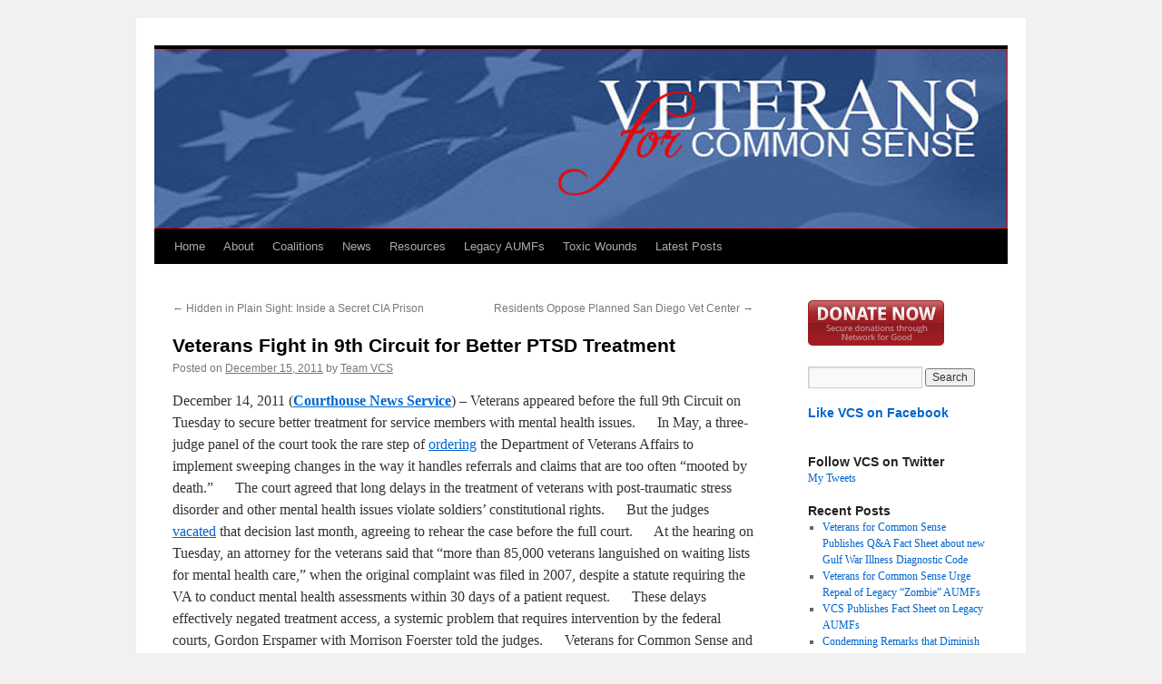

--- FILE ---
content_type: text/html; charset=UTF-8
request_url: https://veteransforcommonsense.org/2011/12/15/veterans-fight-in-9th-circuit-for-better-ptsd-treatment/
body_size: 14674
content:
<!DOCTYPE html>
<html lang="en-US">
<head>
<meta charset="UTF-8" />
<title>
Veterans Fight in 9th Circuit for Better PTSD Treatment | Veterans for Common Sense	</title>
<link rel="profile" href="https://gmpg.org/xfn/11" />
<link rel="stylesheet" type="text/css" media="all" href="https://veteransforcommonsense.org/wp-content/themes/vcs-child-theme/style.css?ver=20221101" />
<link rel="pingback" href="https://veteransforcommonsense.org/xmlrpc.php">
<style type='text/css'>Default CSS Comment</style><meta name='robots' content='max-image-preview:large' />
	<style>img:is([sizes="auto" i], [sizes^="auto," i]) { contain-intrinsic-size: 3000px 1500px }</style>
	<link rel='dns-prefetch' href='//secure.gravatar.com' />
<link rel='dns-prefetch' href='//stats.wp.com' />
<link rel='dns-prefetch' href='//v0.wordpress.com' />
<link rel='dns-prefetch' href='//widgets.wp.com' />
<link rel='dns-prefetch' href='//s0.wp.com' />
<link rel='dns-prefetch' href='//0.gravatar.com' />
<link rel='dns-prefetch' href='//1.gravatar.com' />
<link rel='dns-prefetch' href='//2.gravatar.com' />
<link rel='dns-prefetch' href='//jetpack.wordpress.com' />
<link rel='dns-prefetch' href='//public-api.wordpress.com' />
<link rel='preconnect' href='//i0.wp.com' />
<link rel='preconnect' href='//c0.wp.com' />
<link rel="alternate" type="application/rss+xml" title="Veterans for Common Sense &raquo; Feed" href="https://veteransforcommonsense.org/feed/" />
<link rel="alternate" type="application/rss+xml" title="Veterans for Common Sense &raquo; Comments Feed" href="https://veteransforcommonsense.org/comments/feed/" />
<script type="text/javascript">
/* <![CDATA[ */
window._wpemojiSettings = {"baseUrl":"https:\/\/s.w.org\/images\/core\/emoji\/16.0.1\/72x72\/","ext":".png","svgUrl":"https:\/\/s.w.org\/images\/core\/emoji\/16.0.1\/svg\/","svgExt":".svg","source":{"concatemoji":"https:\/\/veteransforcommonsense.org\/wp-includes\/js\/wp-emoji-release.min.js?ver=a7ca12db408ab8f8a564ba24871059c1"}};
/*! This file is auto-generated */
!function(s,n){var o,i,e;function c(e){try{var t={supportTests:e,timestamp:(new Date).valueOf()};sessionStorage.setItem(o,JSON.stringify(t))}catch(e){}}function p(e,t,n){e.clearRect(0,0,e.canvas.width,e.canvas.height),e.fillText(t,0,0);var t=new Uint32Array(e.getImageData(0,0,e.canvas.width,e.canvas.height).data),a=(e.clearRect(0,0,e.canvas.width,e.canvas.height),e.fillText(n,0,0),new Uint32Array(e.getImageData(0,0,e.canvas.width,e.canvas.height).data));return t.every(function(e,t){return e===a[t]})}function u(e,t){e.clearRect(0,0,e.canvas.width,e.canvas.height),e.fillText(t,0,0);for(var n=e.getImageData(16,16,1,1),a=0;a<n.data.length;a++)if(0!==n.data[a])return!1;return!0}function f(e,t,n,a){switch(t){case"flag":return n(e,"\ud83c\udff3\ufe0f\u200d\u26a7\ufe0f","\ud83c\udff3\ufe0f\u200b\u26a7\ufe0f")?!1:!n(e,"\ud83c\udde8\ud83c\uddf6","\ud83c\udde8\u200b\ud83c\uddf6")&&!n(e,"\ud83c\udff4\udb40\udc67\udb40\udc62\udb40\udc65\udb40\udc6e\udb40\udc67\udb40\udc7f","\ud83c\udff4\u200b\udb40\udc67\u200b\udb40\udc62\u200b\udb40\udc65\u200b\udb40\udc6e\u200b\udb40\udc67\u200b\udb40\udc7f");case"emoji":return!a(e,"\ud83e\udedf")}return!1}function g(e,t,n,a){var r="undefined"!=typeof WorkerGlobalScope&&self instanceof WorkerGlobalScope?new OffscreenCanvas(300,150):s.createElement("canvas"),o=r.getContext("2d",{willReadFrequently:!0}),i=(o.textBaseline="top",o.font="600 32px Arial",{});return e.forEach(function(e){i[e]=t(o,e,n,a)}),i}function t(e){var t=s.createElement("script");t.src=e,t.defer=!0,s.head.appendChild(t)}"undefined"!=typeof Promise&&(o="wpEmojiSettingsSupports",i=["flag","emoji"],n.supports={everything:!0,everythingExceptFlag:!0},e=new Promise(function(e){s.addEventListener("DOMContentLoaded",e,{once:!0})}),new Promise(function(t){var n=function(){try{var e=JSON.parse(sessionStorage.getItem(o));if("object"==typeof e&&"number"==typeof e.timestamp&&(new Date).valueOf()<e.timestamp+604800&&"object"==typeof e.supportTests)return e.supportTests}catch(e){}return null}();if(!n){if("undefined"!=typeof Worker&&"undefined"!=typeof OffscreenCanvas&&"undefined"!=typeof URL&&URL.createObjectURL&&"undefined"!=typeof Blob)try{var e="postMessage("+g.toString()+"("+[JSON.stringify(i),f.toString(),p.toString(),u.toString()].join(",")+"));",a=new Blob([e],{type:"text/javascript"}),r=new Worker(URL.createObjectURL(a),{name:"wpTestEmojiSupports"});return void(r.onmessage=function(e){c(n=e.data),r.terminate(),t(n)})}catch(e){}c(n=g(i,f,p,u))}t(n)}).then(function(e){for(var t in e)n.supports[t]=e[t],n.supports.everything=n.supports.everything&&n.supports[t],"flag"!==t&&(n.supports.everythingExceptFlag=n.supports.everythingExceptFlag&&n.supports[t]);n.supports.everythingExceptFlag=n.supports.everythingExceptFlag&&!n.supports.flag,n.DOMReady=!1,n.readyCallback=function(){n.DOMReady=!0}}).then(function(){return e}).then(function(){var e;n.supports.everything||(n.readyCallback(),(e=n.source||{}).concatemoji?t(e.concatemoji):e.wpemoji&&e.twemoji&&(t(e.twemoji),t(e.wpemoji)))}))}((window,document),window._wpemojiSettings);
/* ]]> */
</script>
<link rel='stylesheet' id='jetpack_related-posts-css' href='https://c0.wp.com/p/jetpack/15.4/modules/related-posts/related-posts.css' type='text/css' media='all' />
<link rel='stylesheet' id='srp-layout-stylesheet-css' href='https://veteransforcommonsense.org/wp-content/plugins/special-recent-posts/css/layout.css?ver=a7ca12db408ab8f8a564ba24871059c1' type='text/css' media='all' />
<style id='wp-emoji-styles-inline-css' type='text/css'>

	img.wp-smiley, img.emoji {
		display: inline !important;
		border: none !important;
		box-shadow: none !important;
		height: 1em !important;
		width: 1em !important;
		margin: 0 0.07em !important;
		vertical-align: -0.1em !important;
		background: none !important;
		padding: 0 !important;
	}
</style>
<link rel='stylesheet' id='wp-block-library-css' href='https://c0.wp.com/c/6.8.3/wp-includes/css/dist/block-library/style.min.css' type='text/css' media='all' />
<style id='wp-block-library-theme-inline-css' type='text/css'>
.wp-block-audio :where(figcaption){color:#555;font-size:13px;text-align:center}.is-dark-theme .wp-block-audio :where(figcaption){color:#ffffffa6}.wp-block-audio{margin:0 0 1em}.wp-block-code{border:1px solid #ccc;border-radius:4px;font-family:Menlo,Consolas,monaco,monospace;padding:.8em 1em}.wp-block-embed :where(figcaption){color:#555;font-size:13px;text-align:center}.is-dark-theme .wp-block-embed :where(figcaption){color:#ffffffa6}.wp-block-embed{margin:0 0 1em}.blocks-gallery-caption{color:#555;font-size:13px;text-align:center}.is-dark-theme .blocks-gallery-caption{color:#ffffffa6}:root :where(.wp-block-image figcaption){color:#555;font-size:13px;text-align:center}.is-dark-theme :root :where(.wp-block-image figcaption){color:#ffffffa6}.wp-block-image{margin:0 0 1em}.wp-block-pullquote{border-bottom:4px solid;border-top:4px solid;color:currentColor;margin-bottom:1.75em}.wp-block-pullquote cite,.wp-block-pullquote footer,.wp-block-pullquote__citation{color:currentColor;font-size:.8125em;font-style:normal;text-transform:uppercase}.wp-block-quote{border-left:.25em solid;margin:0 0 1.75em;padding-left:1em}.wp-block-quote cite,.wp-block-quote footer{color:currentColor;font-size:.8125em;font-style:normal;position:relative}.wp-block-quote:where(.has-text-align-right){border-left:none;border-right:.25em solid;padding-left:0;padding-right:1em}.wp-block-quote:where(.has-text-align-center){border:none;padding-left:0}.wp-block-quote.is-large,.wp-block-quote.is-style-large,.wp-block-quote:where(.is-style-plain){border:none}.wp-block-search .wp-block-search__label{font-weight:700}.wp-block-search__button{border:1px solid #ccc;padding:.375em .625em}:where(.wp-block-group.has-background){padding:1.25em 2.375em}.wp-block-separator.has-css-opacity{opacity:.4}.wp-block-separator{border:none;border-bottom:2px solid;margin-left:auto;margin-right:auto}.wp-block-separator.has-alpha-channel-opacity{opacity:1}.wp-block-separator:not(.is-style-wide):not(.is-style-dots){width:100px}.wp-block-separator.has-background:not(.is-style-dots){border-bottom:none;height:1px}.wp-block-separator.has-background:not(.is-style-wide):not(.is-style-dots){height:2px}.wp-block-table{margin:0 0 1em}.wp-block-table td,.wp-block-table th{word-break:normal}.wp-block-table :where(figcaption){color:#555;font-size:13px;text-align:center}.is-dark-theme .wp-block-table :where(figcaption){color:#ffffffa6}.wp-block-video :where(figcaption){color:#555;font-size:13px;text-align:center}.is-dark-theme .wp-block-video :where(figcaption){color:#ffffffa6}.wp-block-video{margin:0 0 1em}:root :where(.wp-block-template-part.has-background){margin-bottom:0;margin-top:0;padding:1.25em 2.375em}
</style>
<style id='classic-theme-styles-inline-css' type='text/css'>
/*! This file is auto-generated */
.wp-block-button__link{color:#fff;background-color:#32373c;border-radius:9999px;box-shadow:none;text-decoration:none;padding:calc(.667em + 2px) calc(1.333em + 2px);font-size:1.125em}.wp-block-file__button{background:#32373c;color:#fff;text-decoration:none}
</style>
<link rel='stylesheet' id='mediaelement-css' href='https://c0.wp.com/c/6.8.3/wp-includes/js/mediaelement/mediaelementplayer-legacy.min.css' type='text/css' media='all' />
<link rel='stylesheet' id='wp-mediaelement-css' href='https://c0.wp.com/c/6.8.3/wp-includes/js/mediaelement/wp-mediaelement.min.css' type='text/css' media='all' />
<style id='jetpack-sharing-buttons-style-inline-css' type='text/css'>
.jetpack-sharing-buttons__services-list{display:flex;flex-direction:row;flex-wrap:wrap;gap:0;list-style-type:none;margin:5px;padding:0}.jetpack-sharing-buttons__services-list.has-small-icon-size{font-size:12px}.jetpack-sharing-buttons__services-list.has-normal-icon-size{font-size:16px}.jetpack-sharing-buttons__services-list.has-large-icon-size{font-size:24px}.jetpack-sharing-buttons__services-list.has-huge-icon-size{font-size:36px}@media print{.jetpack-sharing-buttons__services-list{display:none!important}}.editor-styles-wrapper .wp-block-jetpack-sharing-buttons{gap:0;padding-inline-start:0}ul.jetpack-sharing-buttons__services-list.has-background{padding:1.25em 2.375em}
</style>
<style id='global-styles-inline-css' type='text/css'>
:root{--wp--preset--aspect-ratio--square: 1;--wp--preset--aspect-ratio--4-3: 4/3;--wp--preset--aspect-ratio--3-4: 3/4;--wp--preset--aspect-ratio--3-2: 3/2;--wp--preset--aspect-ratio--2-3: 2/3;--wp--preset--aspect-ratio--16-9: 16/9;--wp--preset--aspect-ratio--9-16: 9/16;--wp--preset--color--black: #000;--wp--preset--color--cyan-bluish-gray: #abb8c3;--wp--preset--color--white: #fff;--wp--preset--color--pale-pink: #f78da7;--wp--preset--color--vivid-red: #cf2e2e;--wp--preset--color--luminous-vivid-orange: #ff6900;--wp--preset--color--luminous-vivid-amber: #fcb900;--wp--preset--color--light-green-cyan: #7bdcb5;--wp--preset--color--vivid-green-cyan: #00d084;--wp--preset--color--pale-cyan-blue: #8ed1fc;--wp--preset--color--vivid-cyan-blue: #0693e3;--wp--preset--color--vivid-purple: #9b51e0;--wp--preset--color--blue: #0066cc;--wp--preset--color--medium-gray: #666;--wp--preset--color--light-gray: #f1f1f1;--wp--preset--gradient--vivid-cyan-blue-to-vivid-purple: linear-gradient(135deg,rgba(6,147,227,1) 0%,rgb(155,81,224) 100%);--wp--preset--gradient--light-green-cyan-to-vivid-green-cyan: linear-gradient(135deg,rgb(122,220,180) 0%,rgb(0,208,130) 100%);--wp--preset--gradient--luminous-vivid-amber-to-luminous-vivid-orange: linear-gradient(135deg,rgba(252,185,0,1) 0%,rgba(255,105,0,1) 100%);--wp--preset--gradient--luminous-vivid-orange-to-vivid-red: linear-gradient(135deg,rgba(255,105,0,1) 0%,rgb(207,46,46) 100%);--wp--preset--gradient--very-light-gray-to-cyan-bluish-gray: linear-gradient(135deg,rgb(238,238,238) 0%,rgb(169,184,195) 100%);--wp--preset--gradient--cool-to-warm-spectrum: linear-gradient(135deg,rgb(74,234,220) 0%,rgb(151,120,209) 20%,rgb(207,42,186) 40%,rgb(238,44,130) 60%,rgb(251,105,98) 80%,rgb(254,248,76) 100%);--wp--preset--gradient--blush-light-purple: linear-gradient(135deg,rgb(255,206,236) 0%,rgb(152,150,240) 100%);--wp--preset--gradient--blush-bordeaux: linear-gradient(135deg,rgb(254,205,165) 0%,rgb(254,45,45) 50%,rgb(107,0,62) 100%);--wp--preset--gradient--luminous-dusk: linear-gradient(135deg,rgb(255,203,112) 0%,rgb(199,81,192) 50%,rgb(65,88,208) 100%);--wp--preset--gradient--pale-ocean: linear-gradient(135deg,rgb(255,245,203) 0%,rgb(182,227,212) 50%,rgb(51,167,181) 100%);--wp--preset--gradient--electric-grass: linear-gradient(135deg,rgb(202,248,128) 0%,rgb(113,206,126) 100%);--wp--preset--gradient--midnight: linear-gradient(135deg,rgb(2,3,129) 0%,rgb(40,116,252) 100%);--wp--preset--font-size--small: 13px;--wp--preset--font-size--medium: 20px;--wp--preset--font-size--large: 36px;--wp--preset--font-size--x-large: 42px;--wp--preset--spacing--20: 0.44rem;--wp--preset--spacing--30: 0.67rem;--wp--preset--spacing--40: 1rem;--wp--preset--spacing--50: 1.5rem;--wp--preset--spacing--60: 2.25rem;--wp--preset--spacing--70: 3.38rem;--wp--preset--spacing--80: 5.06rem;--wp--preset--shadow--natural: 6px 6px 9px rgba(0, 0, 0, 0.2);--wp--preset--shadow--deep: 12px 12px 50px rgba(0, 0, 0, 0.4);--wp--preset--shadow--sharp: 6px 6px 0px rgba(0, 0, 0, 0.2);--wp--preset--shadow--outlined: 6px 6px 0px -3px rgba(255, 255, 255, 1), 6px 6px rgba(0, 0, 0, 1);--wp--preset--shadow--crisp: 6px 6px 0px rgba(0, 0, 0, 1);}:where(.is-layout-flex){gap: 0.5em;}:where(.is-layout-grid){gap: 0.5em;}body .is-layout-flex{display: flex;}.is-layout-flex{flex-wrap: wrap;align-items: center;}.is-layout-flex > :is(*, div){margin: 0;}body .is-layout-grid{display: grid;}.is-layout-grid > :is(*, div){margin: 0;}:where(.wp-block-columns.is-layout-flex){gap: 2em;}:where(.wp-block-columns.is-layout-grid){gap: 2em;}:where(.wp-block-post-template.is-layout-flex){gap: 1.25em;}:where(.wp-block-post-template.is-layout-grid){gap: 1.25em;}.has-black-color{color: var(--wp--preset--color--black) !important;}.has-cyan-bluish-gray-color{color: var(--wp--preset--color--cyan-bluish-gray) !important;}.has-white-color{color: var(--wp--preset--color--white) !important;}.has-pale-pink-color{color: var(--wp--preset--color--pale-pink) !important;}.has-vivid-red-color{color: var(--wp--preset--color--vivid-red) !important;}.has-luminous-vivid-orange-color{color: var(--wp--preset--color--luminous-vivid-orange) !important;}.has-luminous-vivid-amber-color{color: var(--wp--preset--color--luminous-vivid-amber) !important;}.has-light-green-cyan-color{color: var(--wp--preset--color--light-green-cyan) !important;}.has-vivid-green-cyan-color{color: var(--wp--preset--color--vivid-green-cyan) !important;}.has-pale-cyan-blue-color{color: var(--wp--preset--color--pale-cyan-blue) !important;}.has-vivid-cyan-blue-color{color: var(--wp--preset--color--vivid-cyan-blue) !important;}.has-vivid-purple-color{color: var(--wp--preset--color--vivid-purple) !important;}.has-black-background-color{background-color: var(--wp--preset--color--black) !important;}.has-cyan-bluish-gray-background-color{background-color: var(--wp--preset--color--cyan-bluish-gray) !important;}.has-white-background-color{background-color: var(--wp--preset--color--white) !important;}.has-pale-pink-background-color{background-color: var(--wp--preset--color--pale-pink) !important;}.has-vivid-red-background-color{background-color: var(--wp--preset--color--vivid-red) !important;}.has-luminous-vivid-orange-background-color{background-color: var(--wp--preset--color--luminous-vivid-orange) !important;}.has-luminous-vivid-amber-background-color{background-color: var(--wp--preset--color--luminous-vivid-amber) !important;}.has-light-green-cyan-background-color{background-color: var(--wp--preset--color--light-green-cyan) !important;}.has-vivid-green-cyan-background-color{background-color: var(--wp--preset--color--vivid-green-cyan) !important;}.has-pale-cyan-blue-background-color{background-color: var(--wp--preset--color--pale-cyan-blue) !important;}.has-vivid-cyan-blue-background-color{background-color: var(--wp--preset--color--vivid-cyan-blue) !important;}.has-vivid-purple-background-color{background-color: var(--wp--preset--color--vivid-purple) !important;}.has-black-border-color{border-color: var(--wp--preset--color--black) !important;}.has-cyan-bluish-gray-border-color{border-color: var(--wp--preset--color--cyan-bluish-gray) !important;}.has-white-border-color{border-color: var(--wp--preset--color--white) !important;}.has-pale-pink-border-color{border-color: var(--wp--preset--color--pale-pink) !important;}.has-vivid-red-border-color{border-color: var(--wp--preset--color--vivid-red) !important;}.has-luminous-vivid-orange-border-color{border-color: var(--wp--preset--color--luminous-vivid-orange) !important;}.has-luminous-vivid-amber-border-color{border-color: var(--wp--preset--color--luminous-vivid-amber) !important;}.has-light-green-cyan-border-color{border-color: var(--wp--preset--color--light-green-cyan) !important;}.has-vivid-green-cyan-border-color{border-color: var(--wp--preset--color--vivid-green-cyan) !important;}.has-pale-cyan-blue-border-color{border-color: var(--wp--preset--color--pale-cyan-blue) !important;}.has-vivid-cyan-blue-border-color{border-color: var(--wp--preset--color--vivid-cyan-blue) !important;}.has-vivid-purple-border-color{border-color: var(--wp--preset--color--vivid-purple) !important;}.has-vivid-cyan-blue-to-vivid-purple-gradient-background{background: var(--wp--preset--gradient--vivid-cyan-blue-to-vivid-purple) !important;}.has-light-green-cyan-to-vivid-green-cyan-gradient-background{background: var(--wp--preset--gradient--light-green-cyan-to-vivid-green-cyan) !important;}.has-luminous-vivid-amber-to-luminous-vivid-orange-gradient-background{background: var(--wp--preset--gradient--luminous-vivid-amber-to-luminous-vivid-orange) !important;}.has-luminous-vivid-orange-to-vivid-red-gradient-background{background: var(--wp--preset--gradient--luminous-vivid-orange-to-vivid-red) !important;}.has-very-light-gray-to-cyan-bluish-gray-gradient-background{background: var(--wp--preset--gradient--very-light-gray-to-cyan-bluish-gray) !important;}.has-cool-to-warm-spectrum-gradient-background{background: var(--wp--preset--gradient--cool-to-warm-spectrum) !important;}.has-blush-light-purple-gradient-background{background: var(--wp--preset--gradient--blush-light-purple) !important;}.has-blush-bordeaux-gradient-background{background: var(--wp--preset--gradient--blush-bordeaux) !important;}.has-luminous-dusk-gradient-background{background: var(--wp--preset--gradient--luminous-dusk) !important;}.has-pale-ocean-gradient-background{background: var(--wp--preset--gradient--pale-ocean) !important;}.has-electric-grass-gradient-background{background: var(--wp--preset--gradient--electric-grass) !important;}.has-midnight-gradient-background{background: var(--wp--preset--gradient--midnight) !important;}.has-small-font-size{font-size: var(--wp--preset--font-size--small) !important;}.has-medium-font-size{font-size: var(--wp--preset--font-size--medium) !important;}.has-large-font-size{font-size: var(--wp--preset--font-size--large) !important;}.has-x-large-font-size{font-size: var(--wp--preset--font-size--x-large) !important;}
:where(.wp-block-post-template.is-layout-flex){gap: 1.25em;}:where(.wp-block-post-template.is-layout-grid){gap: 1.25em;}
:where(.wp-block-columns.is-layout-flex){gap: 2em;}:where(.wp-block-columns.is-layout-grid){gap: 2em;}
:root :where(.wp-block-pullquote){font-size: 1.5em;line-height: 1.6;}
</style>
<link rel='stylesheet' id='foobox-free-min-css' href='https://veteransforcommonsense.org/wp-content/plugins/foobox-image-lightbox/free/css/foobox.free.min.css?ver=2.7.35' type='text/css' media='all' />
<link rel='stylesheet' id='parent-style-css' href='https://veteransforcommonsense.org/wp-content/themes/twentyten/style.css?ver=a7ca12db408ab8f8a564ba24871059c1' type='text/css' media='all' />
<link rel='stylesheet' id='child-style-css' href='https://veteransforcommonsense.org/wp-content/themes/vcs-child-theme/style.css?ver=a7ca12db408ab8f8a564ba24871059c1' type='text/css' media='all' />
<link rel='stylesheet' id='twentyten-block-style-css' href='https://veteransforcommonsense.org/wp-content/themes/twentyten/blocks.css?ver=20190704' type='text/css' media='all' />
<link rel='stylesheet' id='jetpack_likes-css' href='https://c0.wp.com/p/jetpack/15.4/modules/likes/style.css' type='text/css' media='all' />
<style id='jetpack_facebook_likebox-inline-css' type='text/css'>
.widget_facebook_likebox {
	overflow: hidden;
}

</style>
<link rel='stylesheet' id='sharedaddy-css' href='https://c0.wp.com/p/jetpack/15.4/modules/sharedaddy/sharing.css' type='text/css' media='all' />
<link rel='stylesheet' id='social-logos-css' href='https://c0.wp.com/p/jetpack/15.4/_inc/social-logos/social-logos.min.css' type='text/css' media='all' />
<script type="text/javascript" id="jetpack_related-posts-js-extra">
/* <![CDATA[ */
var related_posts_js_options = {"post_heading":"h4"};
/* ]]> */
</script>
<script type="text/javascript" src="https://c0.wp.com/p/jetpack/15.4/_inc/build/related-posts/related-posts.min.js" id="jetpack_related-posts-js"></script>
<script type="text/javascript" src="https://c0.wp.com/c/6.8.3/wp-includes/js/jquery/jquery.min.js" id="jquery-core-js"></script>
<script type="text/javascript" src="https://c0.wp.com/c/6.8.3/wp-includes/js/jquery/jquery-migrate.min.js" id="jquery-migrate-js"></script>
<script type="text/javascript" id="foobox-free-min-js-before">
/* <![CDATA[ */
/* Run FooBox FREE (v2.7.35) */
var FOOBOX = window.FOOBOX = {
	ready: true,
	disableOthers: false,
	o: {wordpress: { enabled: true }, countMessage:'image %index of %total', captions: { dataTitle: ["captionTitle","title"], dataDesc: ["captionDesc","description"] }, rel: '', excludes:'.fbx-link,.nofoobox,.nolightbox,a[href*="pinterest.com/pin/create/button/"]', affiliate : { enabled: false }},
	selectors: [
		".gallery", ".wp-block-gallery", ".wp-caption", ".wp-block-image", "a:has(img[class*=wp-image-])", ".foobox"
	],
	pre: function( $ ){
		// Custom JavaScript (Pre)
		
	},
	post: function( $ ){
		// Custom JavaScript (Post)
		
		// Custom Captions Code
		
	},
	custom: function( $ ){
		// Custom Extra JS
		
	}
};
/* ]]> */
</script>
<script type="text/javascript" src="https://veteransforcommonsense.org/wp-content/plugins/foobox-image-lightbox/free/js/foobox.free.min.js?ver=2.7.35" id="foobox-free-min-js"></script>
<link rel="https://api.w.org/" href="https://veteransforcommonsense.org/wp-json/" /><link rel="alternate" title="JSON" type="application/json" href="https://veteransforcommonsense.org/wp-json/wp/v2/posts/894" /><link rel="EditURI" type="application/rsd+xml" title="RSD" href="https://veteransforcommonsense.org/xmlrpc.php?rsd" />

<link rel="canonical" href="https://veteransforcommonsense.org/2011/12/15/veterans-fight-in-9th-circuit-for-better-ptsd-treatment/" />
<link rel='shortlink' href='https://wp.me/p6knyO-eq' />
<link rel="alternate" title="oEmbed (JSON)" type="application/json+oembed" href="https://veteransforcommonsense.org/wp-json/oembed/1.0/embed?url=https%3A%2F%2Fveteransforcommonsense.org%2F2011%2F12%2F15%2Fveterans-fight-in-9th-circuit-for-better-ptsd-treatment%2F" />
<link rel="alternate" title="oEmbed (XML)" type="text/xml+oembed" href="https://veteransforcommonsense.org/wp-json/oembed/1.0/embed?url=https%3A%2F%2Fveteransforcommonsense.org%2F2011%2F12%2F15%2Fveterans-fight-in-9th-circuit-for-better-ptsd-treatment%2F&#038;format=xml" />
	<style>img#wpstats{display:none}</style>
		
<!-- Jetpack Open Graph Tags -->
<meta property="og:type" content="article" />
<meta property="og:title" content="Veterans Fight in 9th Circuit for Better PTSD Treatment" />
<meta property="og:url" content="https://veteransforcommonsense.org/2011/12/15/veterans-fight-in-9th-circuit-for-better-ptsd-treatment/" />
<meta property="og:description" content="December 14, 2011 (Courthouse News Service) – Veterans appeared before the full 9th Circuit on Tuesday to secure better treatment for service members with mental health issues.      In May, a three…" />
<meta property="article:published_time" content="2011-12-15T00:00:00+00:00" />
<meta property="article:modified_time" content="2015-07-01T13:27:50+00:00" />
<meta property="og:site_name" content="Veterans for Common Sense" />
<meta property="og:image" content="https://s0.wp.com/i/blank.jpg" />
<meta property="og:image:width" content="200" />
<meta property="og:image:height" content="200" />
<meta property="og:image:alt" content="" />
<meta property="og:locale" content="en_US" />
<meta name="twitter:text:title" content="Veterans Fight in 9th Circuit for Better PTSD Treatment" />
<meta name="twitter:card" content="summary" />

<!-- End Jetpack Open Graph Tags -->
<style type="text/css"> #turnkey-credit { font-family: Tahoma,Sans,Arial,Helvetica,Verdana,sans-serif; font-size: 11px; text-align: center; } #turnkey-credit a { text-decoration: none; } #turnkey-credit a:hover { text-decoration: underline; } body.wp-admin #turnkey-credit, body#image #turnkey-credit, body#media-upload #turnkey-credit { display: none; } </style></head>

<body class="wp-singular post-template-default single single-post postid-894 single-format-standard wp-theme-twentyten wp-child-theme-vcs-child-theme">
<div id="wrapper" class="hfeed">
	<div id="header">
		<div id="masthead">
			<div id="branding" role="banner">
								<div id="site-title">
					<span>
						<a href="https://veteransforcommonsense.org/" title="Veterans for Common Sense" rel="home">Veterans for Common Sense</a>
					</span>
				</div>
				<div id="site-description">Veterans for Common Sense</div>

									<img src="https://veteransforcommonsense.org/wp-content/uploads/2015/06/cropped-VCS-banner-11-1.jpg" width="940" height="198" alt="" />
								</div><!-- #branding -->

			<div id="access" role="navigation">
								<div class="skip-link screen-reader-text"><a href="#content" title="Skip to content">Skip to content</a></div>
				<div class="menu-header"><ul id="menu-main-menu" class="menu"><li id="menu-item-14" class="menu-item menu-item-type-custom menu-item-object-custom menu-item-14"><a href="/">Home</a></li>
<li id="menu-item-14138" class="menu-item menu-item-type-post_type menu-item-object-page menu-item-home menu-item-has-children menu-item-14138"><a href="https://veteransforcommonsense.org/">About</a>
<ul class="sub-menu">
	<li id="menu-item-14154" class="menu-item menu-item-type-post_type menu-item-object-page menu-item-14154"><a href="https://veteransforcommonsense.org/about2/">About VCS</a></li>
	<li id="menu-item-14149" class="menu-item menu-item-type-post_type menu-item-object-page menu-item-14149"><a href="https://veteransforcommonsense.org/about-vcs/leadership/">National Board of Directors</a></li>
	<li id="menu-item-14135" class="menu-item menu-item-type-post_type menu-item-object-page menu-item-14135"><a href="https://veteransforcommonsense.org/history/">History</a></li>
	<li id="menu-item-14140" class="menu-item menu-item-type-post_type menu-item-object-page menu-item-14140"><a href="https://veteransforcommonsense.org/issues/">Issues</a></li>
	<li id="menu-item-11373" class="menu-item menu-item-type-post_type menu-item-object-page menu-item-privacy-policy menu-item-11373"><a rel="privacy-policy" href="https://veteransforcommonsense.org/about-vcs/privacy-policy/">Privacy Policy</a></li>
	<li id="menu-item-14145" class="menu-item menu-item-type-post_type menu-item-object-page menu-item-14145"><a href="https://veteransforcommonsense.org/contact-us/">Contact Us</a></li>
	<li id="menu-item-14151" class="menu-item menu-item-type-post_type menu-item-object-page menu-item-14151"><a href="https://veteransforcommonsense.org/tax-deductibility/">Tax Deductibility</a></li>
	<li id="menu-item-14142" class="menu-item menu-item-type-post_type menu-item-object-page menu-item-14142"><a href="https://veteransforcommonsense.org/subscribe-for-email-updates/">Subscribe for Email Updates</a></li>
</ul>
</li>
<li id="menu-item-9762" class="menu-item menu-item-type-post_type menu-item-object-page menu-item-9762"><a href="https://veteransforcommonsense.org/coalitions/">Coalitions</a></li>
<li id="menu-item-11420" class="menu-item menu-item-type-custom menu-item-object-custom menu-item-has-children menu-item-11420"><a href="/">News</a>
<ul class="sub-menu">
	<li id="menu-item-9736" class="menu-item menu-item-type-taxonomy menu-item-object-category menu-item-9736"><a href="https://veteransforcommonsense.org/category/vcs-in-the-news/">VCS In The News</a></li>
	<li id="menu-item-926" class="menu-item menu-item-type-taxonomy menu-item-object-category menu-item-926"><a href="https://veteransforcommonsense.org/category/va-claims/">VA Claims Updates</a></li>
	<li id="menu-item-925" class="menu-item menu-item-type-taxonomy menu-item-object-category menu-item-925"><a href="https://veteransforcommonsense.org/category/va-healthcare-crisis/">VA Healthcare Updates</a></li>
	<li id="menu-item-11422" class="menu-item menu-item-type-taxonomy menu-item-object-category menu-item-11422"><a href="https://veteransforcommonsense.org/category/veteran-education-issues/">Veterans Education Updates</a></li>
	<li id="menu-item-11426" class="menu-item menu-item-type-taxonomy menu-item-object-category menu-item-11426"><a href="https://veteransforcommonsense.org/category/gulf-war/">Gulf War Updates</a></li>
	<li id="menu-item-11421" class="menu-item menu-item-type-taxonomy menu-item-object-category menu-item-11421"><a href="https://veteransforcommonsense.org/category/legislative-news/">Legislative News</a></li>
	<li id="menu-item-11447" class="menu-item menu-item-type-post_type menu-item-object-page menu-item-11447"><a href="https://veteransforcommonsense.org/vcs-press-releases-and-advisories/">VCS Press Releases &#038; Advisories</a></li>
</ul>
</li>
<li id="menu-item-924" class="menu-item menu-item-type-taxonomy menu-item-object-category menu-item-has-children menu-item-924"><a href="https://veteransforcommonsense.org/category/vcs-fact-sheets-and-reports/">Resources</a>
<ul class="sub-menu">
	<li id="menu-item-12360" class="menu-item menu-item-type-post_type menu-item-object-page menu-item-12360"><a href="https://veteransforcommonsense.org/claims-health/">Claims &#038; Health</a></li>
	<li id="menu-item-921" class="menu-item menu-item-type-taxonomy menu-item-object-category menu-item-921"><a href="https://veteransforcommonsense.org/category/vcs-congressional-testimony/">VCS Congressional Testimony</a></li>
	<li id="menu-item-9737" class="menu-item menu-item-type-taxonomy menu-item-object-category menu-item-9737"><a href="https://veteransforcommonsense.org/category/vcs-fact-sheets-and-reports/">VCS Fact Sheets and Reports</a></li>
	<li id="menu-item-11417" class="menu-item menu-item-type-post_type menu-item-object-page menu-item-11417"><a href="https://veteransforcommonsense.org/vcs-issue-papers/">VCS Issue Papers</a></li>
	<li id="menu-item-920" class="menu-item menu-item-type-taxonomy menu-item-object-category current-post-ancestor current-menu-parent current-post-parent menu-item-920"><a href="https://veteransforcommonsense.org/category/vcs-lawsuit-against-va/">VCS Lawsuit Against VA</a></li>
	<li id="menu-item-11350" class="menu-item menu-item-type-post_type menu-item-object-page menu-item-11350"><a href="https://veteransforcommonsense.org/war-casualties/">War Casualties</a></li>
</ul>
</li>
<li id="menu-item-125791" class="menu-item menu-item-type-post_type menu-item-object-page menu-item-125791"><a href="https://veteransforcommonsense.org/legacy-aumfs/">Legacy AUMFs</a></li>
<li id="menu-item-11425" class="menu-item menu-item-type-custom menu-item-object-custom menu-item-has-children menu-item-11425"><a href="/">Toxic Wounds</a>
<ul class="sub-menu">
	<li id="menu-item-119038" class="menu-item menu-item-type-post_type menu-item-object-post menu-item-119038"><a href="https://veteransforcommonsense.org/2022/08/12/the-pact-act-what-does-it-do/">The PACT Act – What Does it Do?</a></li>
	<li id="menu-item-11348" class="menu-item menu-item-type-post_type menu-item-object-page menu-item-11348"><a href="https://veteransforcommonsense.org/toxic-wounds/">+Overview: Toxic Wounds Cohorts</a></li>
	<li id="menu-item-12356" class="menu-item menu-item-type-post_type menu-item-object-page menu-item-12356"><a href="https://veteransforcommonsense.org/toxic-wounds/agent-orange/">Agent Orange</a></li>
	<li id="menu-item-11431" class="menu-item menu-item-type-taxonomy menu-item-object-category menu-item-11431"><a href="https://veteransforcommonsense.org/category/burn-pits/">Burn Pits Updates</a></li>
	<li id="menu-item-67730" class="menu-item menu-item-type-post_type menu-item-object-page menu-item-67730"><a href="https://veteransforcommonsense.org/forum/">Capitol Hill Forum on Gulf War Illness</a></li>
	<li id="menu-item-922" class="menu-item menu-item-type-taxonomy menu-item-object-category menu-item-922"><a href="https://veteransforcommonsense.org/category/gulf-war/">Gulf War Illness Updates</a></li>
	<li id="menu-item-12810" class="menu-item menu-item-type-post_type menu-item-object-page menu-item-12810"><a href="https://veteransforcommonsense.org/toxic-wounds/gulf-war-illness-research-program-gwirp/">Gulf War Illness Research Program (GWIRP-CDMRP)</a></li>
	<li id="menu-item-12803" class="menu-item menu-item-type-post_type menu-item-object-page menu-item-12803"><a href="https://veteransforcommonsense.org/toxic-wounds/nasem-gulf-war-reports/">NAS – Gulf War &#038; Health</a></li>
	<li id="menu-item-67366" class="menu-item menu-item-type-post_type menu-item-object-page menu-item-67366"><a href="https://veteransforcommonsense.org/toxic-wounds/toxic-exposures-legislation/">Past Legislation &#8211; Toxic Exposures</a></li>
	<li id="menu-item-11380" class="menu-item menu-item-type-post_type menu-item-object-page menu-item-11380"><a href="https://veteransforcommonsense.org/toxic-wounds/reproductive-generational-effects/">Reproductive &#038; Generational Effects</a></li>
	<li id="menu-item-12805" class="menu-item menu-item-type-post_type menu-item-object-page menu-item-12805"><a href="https://veteransforcommonsense.org/toxic-wounds/rac_gulf_war/">Research Advisory Committee on Gulf War Veterans’ Illnesses (RAC-GWVI)</a></li>
	<li id="menu-item-67452" class="menu-item menu-item-type-post_type menu-item-object-page menu-item-67452"><a href="https://veteransforcommonsense.org/toxic-wounds/research-for-claims/">Research for VA Claims</a></li>
</ul>
</li>
<li id="menu-item-14131" class="menu-item menu-item-type-post_type menu-item-object-page current_page_parent menu-item-14131"><a href="https://veteransforcommonsense.org/latest-posts/">Latest Posts</a></li>
</ul></div>			</div><!-- #access -->
		</div><!-- #masthead -->
	</div><!-- #header -->

	<div id="main">

		<div id="container">
			<div id="content" role="main">

			

				<div id="nav-above" class="navigation">
					<div class="nav-previous"><a href="https://veteransforcommonsense.org/2011/12/09/hidden-in-plain-sight-inside-a-secret-cia-prison/" rel="prev"><span class="meta-nav">&larr;</span> Hidden in Plain Sight: Inside a Secret CIA Prison</a></div>
					<div class="nav-next"><a href="https://veteransforcommonsense.org/2011/12/22/residents-oppose-planned-san-diego-vet-center/" rel="next">Residents Oppose Planned San Diego Vet Center <span class="meta-nav">&rarr;</span></a></div>
				</div><!-- #nav-above -->

				<div id="post-894" class="post-894 post type-post status-publish format-standard hentry category-vcs-lawsuit-against-va category-veterans-for-common-sense-news tag-mental-health tag-ptsd">
					<h1 class="entry-title">Veterans Fight in 9th Circuit for Better PTSD Treatment</h1>

					<div class="entry-meta">
						<span class="meta-prep meta-prep-author">Posted on</span> <a href="https://veteransforcommonsense.org/2011/12/15/veterans-fight-in-9th-circuit-for-better-ptsd-treatment/" title="12:00 am" rel="bookmark"><span class="entry-date">December 15, 2011</span></a> <span class="meta-sep">by</span> <span class="author vcard"><a class="url fn n" href="https://veteransforcommonsense.org/author/anthony/" title="View all posts by Team VCS">Team VCS</a></span>					</div><!-- .entry-meta -->
					<div class="source">
											</div>
					<div class="entry-content">
						
<p>December 14, 2011 (<strong><a href="/web/20120820113525/http://www.courthousenews.com/2011/12/14/42251.htm">Courthouse News Service</a></strong>) – Veterans appeared before the full 9th Circuit on Tuesday to secure better treatment for service members with mental health issues.          In May, a three-judge panel of the court took the rare step of <a href="/web/20120820113525/http://www.courthousenews.com/2011/05/11/36502.htm">ordering</a> the Department of Veterans Affairs to implement sweeping changes in the way it handles referrals and claims that are too often “mooted by death.”          The court agreed that long delays in the treatment of veterans with post-traumatic stress disorder and other mental health issues violate soldiers’ constitutional rights.          But the judges <a href="/web/20120820113525/http://www.courthousenews.com/2011/11/17/41549.htm">vacated</a> that decision last month, agreeing to rehear the case before the full court.          At the hearing on Tuesday, an attorney for the veterans said that “more than 85,000 veterans languished on waiting lists for mental health care,” when the original complaint was filed in 2007, despite a statute requiring the VA to conduct mental health assessments within 30 days of a patient request.          These delays effectively negated treatment access, a systemic problem that requires intervention by the federal courts, Gordon Erspamer with Morrison Foerster told the judges.          Veterans for Common Sense and Veterans for United Truth sought a permanent injunction in 2007 to force the VA to reform its claims process, but U.S. District Judge Samuel Conti found that such an order was beyond his power.          One member of the 9th Circuit agreed back in May, dissenting from the majority that overturned Conti’s decision.          Chief Judge Alex Kozinski had said that his colleagues overstepped the court’s power, issuing a decision that “tramples over … strict jurisdictional limits.”          ”The majority hijacks the Department of Veterans Affair’s mental health treatment and disability compensation programs and installs a district judge as reluctant commandant-in-chief,” he wrote.          But the panel majority noted that up to 18 veterans commit suicide everyday, many of them while awaiting a health care referral that can take months.          ”When the government harms its veterans by the deprivation at issue here, they are entitled to turn to the courts for relief,” according to the majority opinion authored by Judge Stephen Reinhardt.          About 60 people gathered in the gallery for the rehearing Tuesday, with a quarter of them wearing “Veterans for Peace” shirts or the garrison hats worn by members of the group Veterans of Foreign Wars.          Arguing for the Veterans Affairs Administration, Charles Scarborough echoed Kozinski’s dissent, saying that Congress had divested the courts of jurisdiction over decisions made by the secretary of Veterans Affairs that affect the provision of benefits.          A systemic challenge based on a claim of unreasonable delays in providing benefits must be based on individual cases, and individual veterans have an avenue for such redress through the VA’s appeals process, Scarborough said.          ”The best reading of [the statute that bars federal review of VA claims] that we have is the one that Judge Kozinski explained, which is when you’re asked to look at whether the VA acted properly in determining claims and benefits … you can’t avoid [the statute] by stating your claims at such a high level of generality that they don’t appear to implicate any specific case,” Scarborough told the court.          Even if you can get around the statutory bar, Scarborough told the court that “you run into a standing issue.”          No individual veteran is injured by “average delays,” he added.</p>
<div class="sharedaddy sd-sharing-enabled"><div class="robots-nocontent sd-block sd-social sd-social-icon sd-sharing"><h3 class="sd-title">Share this:</h3><div class="sd-content"><ul><li class="share-facebook"><a rel="nofollow noopener noreferrer"
				data-shared="sharing-facebook-894"
				class="share-facebook sd-button share-icon no-text"
				href="https://veteransforcommonsense.org/2011/12/15/veterans-fight-in-9th-circuit-for-better-ptsd-treatment/?share=facebook"
				target="_blank"
				aria-labelledby="sharing-facebook-894"
				>
				<span id="sharing-facebook-894" hidden>Click to share on Facebook (Opens in new window)</span>
				<span>Facebook</span>
			</a></li><li class="share-twitter"><a rel="nofollow noopener noreferrer"
				data-shared="sharing-twitter-894"
				class="share-twitter sd-button share-icon no-text"
				href="https://veteransforcommonsense.org/2011/12/15/veterans-fight-in-9th-circuit-for-better-ptsd-treatment/?share=twitter"
				target="_blank"
				aria-labelledby="sharing-twitter-894"
				>
				<span id="sharing-twitter-894" hidden>Click to share on X (Opens in new window)</span>
				<span>X</span>
			</a></li><li class="share-email"><a rel="nofollow noopener noreferrer"
				data-shared="sharing-email-894"
				class="share-email sd-button share-icon no-text"
				href="mailto:?subject=%5BShared%20Post%5D%20Veterans%20Fight%20in%209th%20Circuit%20for%20Better%20PTSD%20Treatment&#038;body=https%3A%2F%2Fveteransforcommonsense.org%2F2011%2F12%2F15%2Fveterans-fight-in-9th-circuit-for-better-ptsd-treatment%2F&#038;share=email"
				target="_blank"
				aria-labelledby="sharing-email-894"
				data-email-share-error-title="Do you have email set up?" data-email-share-error-text="If you&#039;re having problems sharing via email, you might not have email set up for your browser. You may need to create a new email yourself." data-email-share-nonce="d7eb5d7249" data-email-share-track-url="https://veteransforcommonsense.org/2011/12/15/veterans-fight-in-9th-circuit-for-better-ptsd-treatment/?share=email">
				<span id="sharing-email-894" hidden>Click to email a link to a friend (Opens in new window)</span>
				<span>Email</span>
			</a></li><li class="share-print"><a rel="nofollow noopener noreferrer"
				data-shared="sharing-print-894"
				class="share-print sd-button share-icon no-text"
				href="https://veteransforcommonsense.org/2011/12/15/veterans-fight-in-9th-circuit-for-better-ptsd-treatment/#print?share=print"
				target="_blank"
				aria-labelledby="sharing-print-894"
				>
				<span id="sharing-print-894" hidden>Click to print (Opens in new window)</span>
				<span>Print</span>
			</a></li><li><a href="#" class="sharing-anchor sd-button share-more"><span>More</span></a></li><li class="share-end"></li></ul><div class="sharing-hidden"><div class="inner" style="display: none;"><ul><li class="share-linkedin"><a rel="nofollow noopener noreferrer"
				data-shared="sharing-linkedin-894"
				class="share-linkedin sd-button share-icon no-text"
				href="https://veteransforcommonsense.org/2011/12/15/veterans-fight-in-9th-circuit-for-better-ptsd-treatment/?share=linkedin"
				target="_blank"
				aria-labelledby="sharing-linkedin-894"
				>
				<span id="sharing-linkedin-894" hidden>Click to share on LinkedIn (Opens in new window)</span>
				<span>LinkedIn</span>
			</a></li><li class="share-pocket"><a rel="nofollow noopener noreferrer"
				data-shared="sharing-pocket-894"
				class="share-pocket sd-button share-icon no-text"
				href="https://veteransforcommonsense.org/2011/12/15/veterans-fight-in-9th-circuit-for-better-ptsd-treatment/?share=pocket"
				target="_blank"
				aria-labelledby="sharing-pocket-894"
				>
				<span id="sharing-pocket-894" hidden>Click to share on Pocket (Opens in new window)</span>
				<span>Pocket</span>
			</a></li><li class="share-reddit"><a rel="nofollow noopener noreferrer"
				data-shared="sharing-reddit-894"
				class="share-reddit sd-button share-icon no-text"
				href="https://veteransforcommonsense.org/2011/12/15/veterans-fight-in-9th-circuit-for-better-ptsd-treatment/?share=reddit"
				target="_blank"
				aria-labelledby="sharing-reddit-894"
				>
				<span id="sharing-reddit-894" hidden>Click to share on Reddit (Opens in new window)</span>
				<span>Reddit</span>
			</a></li><li class="share-pinterest"><a rel="nofollow noopener noreferrer"
				data-shared="sharing-pinterest-894"
				class="share-pinterest sd-button share-icon no-text"
				href="https://veteransforcommonsense.org/2011/12/15/veterans-fight-in-9th-circuit-for-better-ptsd-treatment/?share=pinterest"
				target="_blank"
				aria-labelledby="sharing-pinterest-894"
				>
				<span id="sharing-pinterest-894" hidden>Click to share on Pinterest (Opens in new window)</span>
				<span>Pinterest</span>
			</a></li><li class="share-tumblr"><a rel="nofollow noopener noreferrer"
				data-shared="sharing-tumblr-894"
				class="share-tumblr sd-button share-icon no-text"
				href="https://veteransforcommonsense.org/2011/12/15/veterans-fight-in-9th-circuit-for-better-ptsd-treatment/?share=tumblr"
				target="_blank"
				aria-labelledby="sharing-tumblr-894"
				>
				<span id="sharing-tumblr-894" hidden>Click to share on Tumblr (Opens in new window)</span>
				<span>Tumblr</span>
			</a></li><li class="share-end"></li></ul></div></div></div></div></div><div class='sharedaddy sd-block sd-like jetpack-likes-widget-wrapper jetpack-likes-widget-unloaded' id='like-post-wrapper-93515146-894-696e3bb34b58e' data-src='https://widgets.wp.com/likes/?ver=15.4#blog_id=93515146&amp;post_id=894&amp;origin=veteransforcommonsense.org&amp;obj_id=93515146-894-696e3bb34b58e' data-name='like-post-frame-93515146-894-696e3bb34b58e' data-title='Like or Reblog'><h3 class="sd-title">Like this:</h3><div class='likes-widget-placeholder post-likes-widget-placeholder' style='height: 55px;'><span class='button'><span>Like</span></span> <span class="loading">Loading...</span></div><span class='sd-text-color'></span><a class='sd-link-color'></a></div>
<div id='jp-relatedposts' class='jp-relatedposts' >
	<h3 class="jp-relatedposts-headline"><em>Related</em></h3>
</div>											</div><!-- .entry-content -->


					<div class="entry-utility">
						This entry was posted in <a href="https://veteransforcommonsense.org/category/vcs-lawsuit-against-va/" rel="category tag">VCS Lawsuit Against VA</a>, <a href="https://veteransforcommonsense.org/category/veterans-for-common-sense-news/" rel="category tag">Veterans for Common Sense News</a> and tagged <a href="https://veteransforcommonsense.org/tag/mental-health/" rel="tag">mental health</a>, <a href="https://veteransforcommonsense.org/tag/ptsd/" rel="tag">PTSD</a>. Bookmark the <a href="https://veteransforcommonsense.org/2011/12/15/veterans-fight-in-9th-circuit-for-better-ptsd-treatment/" title="Permalink to Veterans Fight in 9th Circuit for Better PTSD Treatment" rel="bookmark">permalink</a>.											</div><!-- .entry-utility -->
				</div><!-- #post-## -->

				<div id="nav-below" class="navigation">
					<div class="nav-previous"><a href="https://veteransforcommonsense.org/2011/12/09/hidden-in-plain-sight-inside-a-secret-cia-prison/" rel="prev"><span class="meta-nav">&larr;</span> Hidden in Plain Sight: Inside a Secret CIA Prison</a></div>
					<div class="nav-next"><a href="https://veteransforcommonsense.org/2011/12/22/residents-oppose-planned-san-diego-vet-center/" rel="next">Residents Oppose Planned San Diego Vet Center <span class="meta-nav">&rarr;</span></a></div>
				</div><!-- #nav-below -->

				
			<div id="comments">




</div><!-- #comments -->


			</div><!-- #content -->
		</div><!-- #container -->


		<div id="primary" class="widget-area" role="complementary">
			<ul class="xoxo">

<li id="text-11" class="widget-container widget_text">			<div class="textwidget"><!-- start copy/paste HTML - campaign button --><a href="https://donatenow.networkforgood.org/vcs?code=viaVCSwebpage"><img data-recalc-dims="1" id="imgDonateButton" alt="DonateNow" border="0" src="https://i0.wp.com/assets.networkforgood.org/dn2buttons/DN2Button-RedSmall.png?w=640&#038;ssl=1"></a><!-- end copy/paste HTML - campaign button --></div>
		</li><li id="search-2" class="widget-container widget_search"><form role="search" method="get" id="searchform" class="searchform" action="https://veteransforcommonsense.org/">
				<div>
					<label class="screen-reader-text" for="s">Search for:</label>
					<input type="text" value="" name="s" id="s" />
					<input type="submit" id="searchsubmit" value="Search" />
				</div>
			</form></li><li id="facebook-likebox-3" class="widget-container widget_facebook_likebox"><h3 class="widget-title"><a href="https://www.facebook.com/Veterans-For-Common-Sense-311558561234/">Like VCS on Facebook</a></h3>		<div id="fb-root"></div>
		<div class="fb-page" data-href="https://www.facebook.com/Veterans-For-Common-Sense-311558561234/" data-width="340"  data-height="130" data-hide-cover="false" data-show-facepile="false" data-tabs="timeline" data-hide-cta="false" data-small-header="false">
		<div class="fb-xfbml-parse-ignore"><blockquote cite="https://www.facebook.com/Veterans-For-Common-Sense-311558561234/"><a href="https://www.facebook.com/Veterans-For-Common-Sense-311558561234/">Like VCS on Facebook</a></blockquote></div>
		</div>
		</li><li id="twitter_timeline-6" class="widget-container widget_twitter_timeline"><h3 class="widget-title">Follow VCS on Twitter</h3><a class="twitter-timeline" data-height="400" data-theme="light" data-border-color="#e8e8e8" data-lang="EN" data-partner="jetpack" href="https://twitter.com/@vets4commonsens" href="https://twitter.com/@vets4commonsens">My Tweets</a></li>
		<li id="recent-posts-2" class="widget-container widget_recent_entries">
		<h3 class="widget-title">Recent Posts</h3>
		<ul>
											<li>
					<a href="https://veteransforcommonsense.org/2025/09/29/veterans-for-common-sense-publishes-qa-fact-sheet-about-new-gulf-war-illness-diagnostic-code/">Veterans for Common Sense Publishes Q&#038;A Fact Sheet about new Gulf War Illness Diagnostic Code</a>
									</li>
											<li>
					<a href="https://veteransforcommonsense.org/2025/06/25/vcs-calls-for-repeal-of-legacy-zombie-aumfs/">Veterans for Common Sense Urge Repeal of Legacy &#8220;Zombie&#8221; AUMFs</a>
									</li>
											<li>
					<a href="https://veteransforcommonsense.org/2025/06/25/vcs-publishes-fact-sheet-on-legacy-aumfs/">VCS Publishes Fact Sheet on Legacy AUMFs</a>
									</li>
											<li>
					<a href="https://veteransforcommonsense.org/2024/08/19/condemning-remarks-that-diminish-the-selfless-service-and-sacrifice-of-medal-of-honor-recipients/">Condemning Remarks that Diminish the Selfless Service and Sacrifice of Medal of Honor Recipients</a>
									</li>
											<li>
					<a href="https://veteransforcommonsense.org/2022/08/12/the-pact-act-what-does-it-do/">The PACT Act &#8211; What Does it Do?</a>
									</li>
					</ul>

		</li><li id="recent-comments-2" class="widget-container widget_recent_comments"><h3 class="widget-title">Recent Comments</h3><ul id="recentcomments"><li class="recentcomments"><span class="comment-author-link">Calvin Binns</span> on <a href="https://veteransforcommonsense.org/2008/07/24/sick-marines-and-contaminated-water-questions-surround-el-toro-marine-air-base-3/#comment-148">Sick Marines and Contaminated Water: Questions Surround El Toro Marine Air Base</a></li><li class="recentcomments"><span class="comment-author-link">Alexlarson989@gmail.com</span> on <a href="https://veteransforcommonsense.org/2018/11/16/u-s-senators-tammy-baldwin-and-jerry-moran-introduce-bipartisan-legislation-to-expand-access-to-chiropractic-health-care-for-current-and-former-military-personnel/#comment-144">U.S. Senators Tammy Baldwin and Jerry Moran Introduce Bipartisan Legislation to Expand Access to Chiropractic Health Care for Current and Former Military Personnel</a></li><li class="recentcomments"><span class="comment-author-link">Kenneth Cline</span> on <a href="https://veteransforcommonsense.org/2014/10/24/va-announces-camp-lejeune-medical-reimbursement-program-veterans-for-common-sense/#comment-142">VA Announces Camp LeJeune Medical Reimbursement Program | Veterans for Common Sense</a></li><li class="recentcomments"><span class="comment-author-link">Robert</span> on <a href="https://veteransforcommonsense.org/2008/07/24/sick-marines-and-contaminated-water-questions-surround-el-toro-marine-air-base-3/#comment-140">Sick Marines and Contaminated Water: Questions Surround El Toro Marine Air Base</a></li><li class="recentcomments"><span class="comment-author-link">jon smith</span> on <a href="https://veteransforcommonsense.org/2012/04/27/army-warns-doctors-against-using-certain-drugs-in-ptsd-treatment/#comment-134">Army warns doctors against using certain drugs in PTSD treatment</a></li></ul></li><li id="categories-2" class="widget-container widget_categories"><h3 class="widget-title">Categories</h3>
			<ul>
					<li class="cat-item cat-item-96"><a href="https://veteransforcommonsense.org/category/burn-pits/">Burn Pits</a>
</li>
	<li class="cat-item cat-item-105"><a href="https://veteransforcommonsense.org/category/covid-19/">COVID-19</a>
</li>
	<li class="cat-item cat-item-6"><a href="https://veteransforcommonsense.org/category/gulf-war/">Gulf War Updates</a>
</li>
	<li class="cat-item cat-item-9"><a href="https://veteransforcommonsense.org/category/legislative-news/">Legislative News</a>
</li>
	<li class="cat-item cat-item-97"><a href="https://veteransforcommonsense.org/category/research/">Research</a>
</li>
	<li class="cat-item cat-item-95"><a href="https://veteransforcommonsense.org/category/toxic-wounds/">Toxic Wounds</a>
</li>
	<li class="cat-item cat-item-1"><a href="https://veteransforcommonsense.org/category/uncategorized/">Uncategorized</a>
</li>
	<li class="cat-item cat-item-11"><a href="https://veteransforcommonsense.org/category/va-claims/">VA Claims Updates</a>
</li>
	<li class="cat-item cat-item-7"><a href="https://veteransforcommonsense.org/category/va-healthcare-crisis/">VA Healthcare Crisis Updates</a>
</li>
	<li class="cat-item cat-item-70"><a href="https://veteransforcommonsense.org/category/vcs-congressional-testimony/">VCS Congressional Testimony</a>
</li>
	<li class="cat-item cat-item-67"><a href="https://veteransforcommonsense.org/category/vcs-fact-sheets-and-reports/">VCS Fact Sheets and Reports</a>
</li>
	<li class="cat-item cat-item-69"><a href="https://veteransforcommonsense.org/category/vcs-in-the-news/">VCS In The News</a>
</li>
	<li class="cat-item cat-item-68"><a href="https://veteransforcommonsense.org/category/vcs-lawsuit-against-va/">VCS Lawsuit Against VA</a>
</li>
	<li class="cat-item cat-item-90"><a href="https://veteransforcommonsense.org/category/veteran-education-issues/">Veteran Education Issues</a>
</li>
	<li class="cat-item cat-item-3"><a href="https://veteransforcommonsense.org/category/veterans-for-common-sense-news/">Veterans for Common Sense News</a>
</li>
			</ul>

			</li><li id="meta-2" class="widget-container widget_meta"><h3 class="widget-title">Meta</h3>
		<ul>
						<li><a href="https://veteransforcommonsense.org/wp-login.php">Log in</a></li>
			<li><a href="https://veteransforcommonsense.org/feed/">Entries feed</a></li>
			<li><a href="https://veteransforcommonsense.org/comments/feed/">Comments feed</a></li>

			<li><a href="https://wordpress.org/">WordPress.org</a></li>
		</ul>

		</li>			</ul>
		</div><!-- #primary .widget-area -->

	</div><!-- #main -->

	<div id="footer" role="contentinfo">
		<div id="colophon">



			<div id="site-info">
				<a href="https://veteransforcommonsense.org/" title="Veterans for Common Sense" rel="home">
					Veterans for Common Sense				</a>
				<span role="separator" aria-hidden="true"></span><a class="privacy-policy-link" href="https://veteransforcommonsense.org/about-vcs/privacy-policy/" rel="privacy-policy">Privacy Policy</a>			</div><!-- #site-info -->

			<div id="site-generator">
								<a href="https://wordpress.org/" class="imprint" title="Semantic Personal Publishing Platform">
					Proudly powered by WordPress.				</a>
			</div><!-- #site-generator -->

		</div><!-- #colophon -->
	</div><!-- #footer -->

</div><!-- #wrapper -->

<script type="speculationrules">
{"prefetch":[{"source":"document","where":{"and":[{"href_matches":"\/*"},{"not":{"href_matches":["\/wp-*.php","\/wp-admin\/*","\/wp-content\/uploads\/*","\/wp-content\/*","\/wp-content\/plugins\/*","\/wp-content\/themes\/vcs-child-theme\/*","\/wp-content\/themes\/twentyten\/*","\/*\\?(.+)"]}},{"not":{"selector_matches":"a[rel~=\"nofollow\"]"}},{"not":{"selector_matches":".no-prefetch, .no-prefetch a"}}]},"eagerness":"conservative"}]}
</script>

	<script type="text/javascript">
		window.WPCOM_sharing_counts = {"https://veteransforcommonsense.org/2011/12/15/veterans-fight-in-9th-circuit-for-better-ptsd-treatment/":894};
	</script>
						<script type="text/javascript" id="jetpack-facebook-embed-js-extra">
/* <![CDATA[ */
var jpfbembed = {"appid":"249643311490","locale":"en_US"};
/* ]]> */
</script>
<script type="text/javascript" src="https://c0.wp.com/p/jetpack/15.4/_inc/build/facebook-embed.min.js" id="jetpack-facebook-embed-js"></script>
<script type="text/javascript" id="jetpack-stats-js-before">
/* <![CDATA[ */
_stq = window._stq || [];
_stq.push([ "view", {"v":"ext","blog":"93515146","post":"894","tz":"0","srv":"veteransforcommonsense.org","j":"1:15.4"} ]);
_stq.push([ "clickTrackerInit", "93515146", "894" ]);
/* ]]> */
</script>
<script type="text/javascript" src="https://stats.wp.com/e-202604.js" id="jetpack-stats-js" defer="defer" data-wp-strategy="defer"></script>
<script type="text/javascript" src="https://c0.wp.com/p/jetpack/15.4/_inc/build/likes/queuehandler.min.js" id="jetpack_likes_queuehandler-js"></script>
<script type="text/javascript" src="https://c0.wp.com/p/jetpack/15.4/_inc/build/twitter-timeline.min.js" id="jetpack-twitter-timeline-js"></script>
<script type="text/javascript" id="sharing-js-js-extra">
/* <![CDATA[ */
var sharing_js_options = {"lang":"en","counts":"1","is_stats_active":"1"};
/* ]]> */
</script>
<script type="text/javascript" src="https://c0.wp.com/p/jetpack/15.4/_inc/build/sharedaddy/sharing.min.js" id="sharing-js-js"></script>
<script type="text/javascript" id="sharing-js-js-after">
/* <![CDATA[ */
var windowOpen;
			( function () {
				function matches( el, sel ) {
					return !! (
						el.matches && el.matches( sel ) ||
						el.msMatchesSelector && el.msMatchesSelector( sel )
					);
				}

				document.body.addEventListener( 'click', function ( event ) {
					if ( ! event.target ) {
						return;
					}

					var el;
					if ( matches( event.target, 'a.share-facebook' ) ) {
						el = event.target;
					} else if ( event.target.parentNode && matches( event.target.parentNode, 'a.share-facebook' ) ) {
						el = event.target.parentNode;
					}

					if ( el ) {
						event.preventDefault();

						// If there's another sharing window open, close it.
						if ( typeof windowOpen !== 'undefined' ) {
							windowOpen.close();
						}
						windowOpen = window.open( el.getAttribute( 'href' ), 'wpcomfacebook', 'menubar=1,resizable=1,width=600,height=400' );
						return false;
					}
				} );
			} )();
var windowOpen;
			( function () {
				function matches( el, sel ) {
					return !! (
						el.matches && el.matches( sel ) ||
						el.msMatchesSelector && el.msMatchesSelector( sel )
					);
				}

				document.body.addEventListener( 'click', function ( event ) {
					if ( ! event.target ) {
						return;
					}

					var el;
					if ( matches( event.target, 'a.share-twitter' ) ) {
						el = event.target;
					} else if ( event.target.parentNode && matches( event.target.parentNode, 'a.share-twitter' ) ) {
						el = event.target.parentNode;
					}

					if ( el ) {
						event.preventDefault();

						// If there's another sharing window open, close it.
						if ( typeof windowOpen !== 'undefined' ) {
							windowOpen.close();
						}
						windowOpen = window.open( el.getAttribute( 'href' ), 'wpcomtwitter', 'menubar=1,resizable=1,width=600,height=350' );
						return false;
					}
				} );
			} )();
var windowOpen;
			( function () {
				function matches( el, sel ) {
					return !! (
						el.matches && el.matches( sel ) ||
						el.msMatchesSelector && el.msMatchesSelector( sel )
					);
				}

				document.body.addEventListener( 'click', function ( event ) {
					if ( ! event.target ) {
						return;
					}

					var el;
					if ( matches( event.target, 'a.share-linkedin' ) ) {
						el = event.target;
					} else if ( event.target.parentNode && matches( event.target.parentNode, 'a.share-linkedin' ) ) {
						el = event.target.parentNode;
					}

					if ( el ) {
						event.preventDefault();

						// If there's another sharing window open, close it.
						if ( typeof windowOpen !== 'undefined' ) {
							windowOpen.close();
						}
						windowOpen = window.open( el.getAttribute( 'href' ), 'wpcomlinkedin', 'menubar=1,resizable=1,width=580,height=450' );
						return false;
					}
				} );
			} )();
var windowOpen;
			( function () {
				function matches( el, sel ) {
					return !! (
						el.matches && el.matches( sel ) ||
						el.msMatchesSelector && el.msMatchesSelector( sel )
					);
				}

				document.body.addEventListener( 'click', function ( event ) {
					if ( ! event.target ) {
						return;
					}

					var el;
					if ( matches( event.target, 'a.share-pocket' ) ) {
						el = event.target;
					} else if ( event.target.parentNode && matches( event.target.parentNode, 'a.share-pocket' ) ) {
						el = event.target.parentNode;
					}

					if ( el ) {
						event.preventDefault();

						// If there's another sharing window open, close it.
						if ( typeof windowOpen !== 'undefined' ) {
							windowOpen.close();
						}
						windowOpen = window.open( el.getAttribute( 'href' ), 'wpcompocket', 'menubar=1,resizable=1,width=450,height=450' );
						return false;
					}
				} );
			} )();
var windowOpen;
			( function () {
				function matches( el, sel ) {
					return !! (
						el.matches && el.matches( sel ) ||
						el.msMatchesSelector && el.msMatchesSelector( sel )
					);
				}

				document.body.addEventListener( 'click', function ( event ) {
					if ( ! event.target ) {
						return;
					}

					var el;
					if ( matches( event.target, 'a.share-tumblr' ) ) {
						el = event.target;
					} else if ( event.target.parentNode && matches( event.target.parentNode, 'a.share-tumblr' ) ) {
						el = event.target.parentNode;
					}

					if ( el ) {
						event.preventDefault();

						// If there's another sharing window open, close it.
						if ( typeof windowOpen !== 'undefined' ) {
							windowOpen.close();
						}
						windowOpen = window.open( el.getAttribute( 'href' ), 'wpcomtumblr', 'menubar=1,resizable=1,width=450,height=450' );
						return false;
					}
				} );
			} )();
/* ]]> */
</script>
	<iframe src='https://widgets.wp.com/likes/master.html?ver=20260119#ver=20260119' scrolling='no' id='likes-master' name='likes-master' style='display:none;'></iframe>
	<div id='likes-other-gravatars' role="dialog" aria-hidden="true" tabindex="-1"><div class="likes-text"><span>%d</span></div><ul class="wpl-avatars sd-like-gravatars"></ul></div>
	<div id="turnkey-credit"> <div style="clear: both;"> <a href="https://www.turnkeylinux.org/wordpress">WordPress Appliance</a> - Powered by <a href="https://www.turnkeylinux.org">TurnKey Linux</a> </div> </div></body>
</html>
